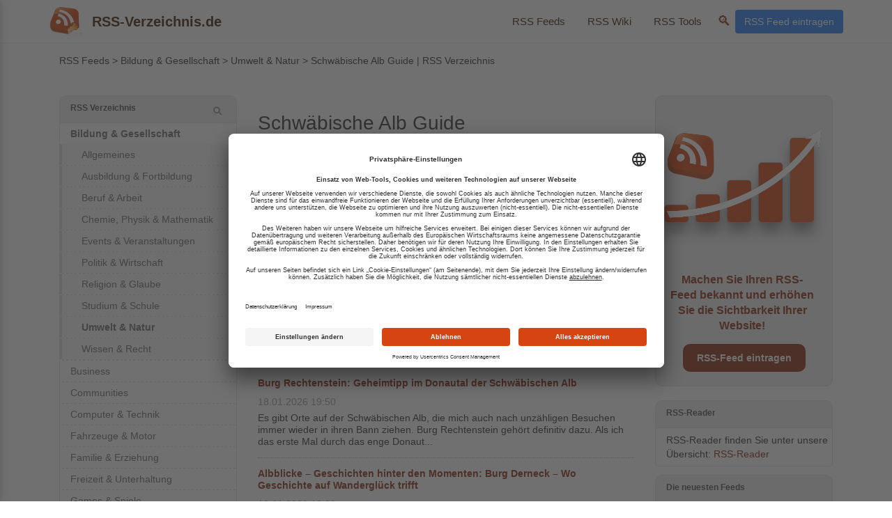

--- FILE ---
content_type: text/html; charset=UTF-8
request_url: https://www.rss-verzeichnis.de/bildung-und-gesellschaft/umwelt-und-natur/111019-schwaebische-alb-guide
body_size: 16878
content:
<!DOCTYPE html>
<html xmlns="https://www.w3.org/1999/xhtml" xml:lang="de" lang="de">


    <head>
    	<meta http-equiv="content-type" content="text/html; charset=utf-8" />        
        <meta http-equiv="X-UA-Compatible" content="IE=edge">
        <meta name="viewport" content="width=device-width, initial-scale=1">

        <link rel="preconnect" href="//app.usercentrics.eu/">
        <link rel="dns-prefetch" href="//app.usercentrics.eu/">
        <meta name="content-language" content="de" />
        
                    <title>Schwäbische Alb Guide | RSS Verzeichnis</title>
            
                    <meta name="description" content="Auf meinem Blog schreibe ich über die wunderschöne Schwäbische Alb. Viele Fotos und Videos der schönsten Plätze und Sehenswürdigkeiten auf der Alb finden" />
                            <meta name="keywords" content="Schwäbische Alb Guide" />
                                
        <meta property="og:title" content="Schwäbische Alb Guide | RSS Verzeichnis" />
        <meta property="og:type" content="website"/>
        <meta property="og:image" content="https://www.rss-verzeichnis.de/static/image/frontend/rss-verzeichnis/bilder/rss-verzeichnis-logo.gif"/>
        <meta property="og:description" content="Auf meinem Blog schreibe ich über die wunderschöne Schwäbische Alb. Viele Fotos und Videos der schönsten Plätze und Sehenswürdigkeiten auf der Alb finden" />
        <meta property="og:url" content="https://www.rss-verzeichnis.de/bildung-und-gesellschaft/umwelt-und-natur/111019-schwaebische-alb-guide" />
        <link rel="canonical" href="https://www.rss-verzeichnis.de/bildung-und-gesellschaft/umwelt-und-natur/111019-schwaebische-alb-guide" />
<script id="usercentrics-cmp" src="https://app.usercentrics.eu/browser-ui/latest/loader.js" data-settings-id="6W_hHZdy5" async></script>

        <link rel="stylesheet" type="text/css" href="/static/css/default.css?v=3.1"/>
        <link rel="stylesheet" href="/library/bootstrap-icons/icons/font/bootstrap-icons.css">
        
		<!--[if lte IE 7]>
	        <link rel="stylesheet" type="text/css" href="https://www.rss-verzeichnis.de/static/css/ie.css" />
	    <![endif]-->

        <link href="https://www.rss-verzeichnis.de/static/css/bootstrap.min.css" rel="stylesheet">
	<link type="image/x-icon" rel="shortcut icon" href="https://www.rss-verzeichnis.de/static/image/frontend/rss-verzeichnis/favicon.ico" >





<!-- Matomo -->
<script type="text/plain" data-usercentrics="Matomo (self hosted)">
  var _paq = window._paq = window._paq || [];
    /* tracker methods like "setCustomDimension" should be called before "trackPageView" */
  _paq.push(['trackPageView']);
  _paq.push(['enableLinkTracking']);
  (function() {
    var u="//logtool.de/";
    _paq.push(['setTrackerUrl', u+'matomo.php']);
    _paq.push(['setSiteId', '2']);
    var d=document, g=d.createElement('script'), s=d.getElementsByTagName('script')[0];
    g.async=true; g.src=u+'matomo.js'; s.parentNode.insertBefore(g,s);
  })();
</script>
<!-- End Matomo Code -->



    </head>

    <body>

<svg xmlns="http://www.w3.org/2000/svg" style="display:none">
  <symbol id="icon-globe" viewBox="0 0 24 24">
    <path d="M0 8a8 8 0 1 1 16 0A8 8 0 0 1 0 8m7.5-6.923c-.67.204-1.335.82-1.887 1.855A8 8 0 0 0 5.145 4H7.5zM4.09 4a9.3 9.3 0 0 1 .64-1.539 7 7 0 0 1 .597-.933A7.03 7.03 0 0 0 2.255 4zm-.582 3.5c.03-.877.138-1.718.312-2.5H1.674a7 7 0 0 0-.656 2.5zM4.847 5a12.5 12.5 0 0 0-.338 2.5H7.5V5zM8.5 5v2.5h2.99a12.5 12.5 0 0 0-.337-2.5zM4.51 8.5a12.5 12.5 0 0 0 .337 2.5H7.5V8.5zm3.99 0V11h2.653c.187-.765.306-1.608.338-2.5zM5.145 12q.208.58.468 1.068c.552 1.035 1.218 1.65 1.887 1.855V12zm.182 2.472a7 7 0 0 1-.597-.933A9.3 9.3 0 0 1 4.09 12H2.255a7 7 0 0 0 3.072 2.472M3.82 11a13.7 13.7 0 0 1-.312-2.5h-2.49c.062.89.291 1.733.656 2.5zm6.853 3.472A7 7 0 0 0 13.745 12H11.91a9.3 9.3 0 0 1-.64 1.539 7 7 0 0 1-.597.933M8.5 12v2.923c.67-.204 1.335-.82 1.887-1.855q.26-.487.468-1.068zm3.68-1h2.146c.365-.767.594-1.61.656-2.5h-2.49a13.7 13.7 0 0 1-.312 2.5m2.802-3.5a7 7 0 0 0-.656-2.5H12.18c.174.782.282 1.623.312 2.5zM11.27 2.461c.247.464.462.98.64 1.539h1.835a7 7 0 0 0-3.072-2.472c.218.284.418.598.597.933M10.855 4a8 8 0 0 0-.468-1.068C9.835 1.897 9.17 1.282 8.5 1.077V4z"/>
  </symbol>
  <symbol id="icon-youtube" viewBox="0 0 24 24">
    <path d="M23.498 6.186a3.016 3.016 0 0 0-2.122-2.136C19.505 3.545 12 3.545 12 3.545s-7.505 0-9.377.505A3.017 3.017 0 0 0 .502 6.186C0 8.07 0 12 0 12s0 3.93.502 5.814a3.016 3.016 0 0 0 2.122 2.136c1.871.505 9.376.505 9.376.505s7.505 0 9.377-.505a3.015 3.015 0 0 0 2.122-2.136C24 15.93 24 12 24 12s0-3.93-.502-5.814zM9.545 15.568V8.432L15.818 12l-6.273 3.568z"/>
  </symbol>
  <symbol id="icon-rss" viewBox="0 0 24 24">
    <path d="M19.199 24C19.199 13.467 10.533 4.8 0 4.8V0c13.165 0 24 10.835 24 24h-4.801zM3.291 17.415c1.814 0 3.293 1.479 3.293 3.295 0 1.813-1.485 3.29-3.301 3.29C1.47 24 0 22.526 0 20.71s1.475-3.294 3.291-3.295zM15.909 24h-4.665c0-6.169-5.075-11.245-11.244-11.245V8.09c8.727 0 15.909 7.184 15.909 15.91z"/>
  </symbol>
  <symbol id="icon-json" viewBox="0 0 24 24">
    <path d="M12.043 23.968c.479-.004.953-.029 1.426-.094a11.805 11.805 0 003.146-.863 12.404 12.404 0 003.793-2.542 11.977 11.977 0 002.44-3.427 11.794 11.794 0 001.02-3.476c.149-1.16.135-2.346-.045-3.499a11.96 11.96 0 00-.793-2.788 11.197 11.197 0 00-.854-1.617c-1.168-1.837-2.861-3.314-4.81-4.3a12.835 12.835 0 00-2.172-.87h-.005c.119.063.24.132.345.201.12.074.239.146.351.225a8.93 8.93 0 011.559 1.33c1.063 1.145 1.797 2.548 2.218 4.041.284.982.434 1.998.495 3.017.044.743.044 1.491-.047 2.229-.149 1.27-.554 2.51-1.228 3.596a7.475 7.475 0 01-1.903 2.084c-1.244.928-2.877 1.482-4.436 1.114a3.916 3.916 0 01-.748-.258 4.692 4.692 0 01-.779-.45 6.08 6.08 0 01-1.244-1.105 6.507 6.507 0 01-1.049-1.747 7.366 7.366 0 01-.494-2.54c-.03-1.273.225-2.553.854-3.67a6.43 6.43 0 011.663-1.918c.225-.178.464-.333.704-.479l.016-.007a5.121 5.121 0 00-1.441-.12 4.963 4.963 0 00-1.228.24c-.359.12-.704.27-1.019.45a6.146 6.146 0 00-.733.494c-.211.18-.42.36-.615.555-1.123 1.153-1.768 2.682-2.022 4.256-.15.973-.15 1.96-.091 2.95.105 1.395.391 2.787.945 4.062a8.518 8.518 0 001.348 2.173 8.14 8.14 0 003.132 2.23 7.934 7.934 0 002.113.54c.074.015.149.015.209.015zm-2.934-.398a4.102 4.102 0 01-.45-.228 8.5 8.5 0 01-2.038-1.534c-1.094-1.137-1.827-2.566-2.247-4.08a15.184 15.184 0 01-.495-3.172 12.14 12.14 0 01.046-2.082c.135-1.257.495-2.501 1.124-3.58a6.889 6.889 0 011.783-2.053 6.23 6.23 0 011.633-.9 5.363 5.363 0 013.522-.045c.029 0 .029 0 .045.03.015.015.045.015.06.03.045.016.104.045.165.074.239.12.479.271.704.42a6.294 6.294 0 012.097 2.502c.42.914.615 1.934.631 2.938.014 1.079-.18 2.157-.645 3.146a6.42 6.42 0 01-2.638 2.832c.09.03.18.045.271.075.225.044.449.074.688.074 1.468.045 2.892-.66 3.94-1.647.195-.18.375-.375.54-.585.225-.27.435-.54.614-.823.239-.375.435-.75.614-1.154a8.112 8.112 0 00.509-1.664c.196-1.004.211-2.022.149-3.026-.135-2.022-.673-4.045-1.842-5.724a9.054 9.054 0 00-.555-.719 9.868 9.868 0 00-1.063-1.034 8.477 8.477 0 00-1.363-.915 9.927 9.927 0 00-1.692-.598l-.3-.06c-.209-.03-.42-.044-.634-.06a8.453 8.453 0 00-1.015.016c-.704.045-1.412.16-2.112.337C5.799 1.227 2.863 3.566 1.3 6.67A11.834 11.834 0 00.238 9.801a11.81 11.81 0 00-.104 3.775c.12 1.02.374 2.023.778 2.977.227.57.511 1.124.825 1.648 1.094 1.783 2.683 3.236 4.51 4.24.688.39 1.408.69 2.157.944.226.074.45.15.689.21z"/>
  </symbol>
  <symbol id="icon-html" viewBox="0 0 24 24">
    <path d="M0 13.01v-2l7.09-2.98.58 1.94-5.1 2.05 5.16 2.05-.63 1.9Zm16.37 1.03 5.18-2-5.16-2.09.65-1.88L24 10.95v2.12L17 16zm-2.85-9.98H16l-5.47 15.88H8.05Z"/>
  </symbol>
  <symbol id="icon-apple-podcast" viewBox="0 0 24 24">
    <path d="M5.34 0A5.328 5.328 0 000 5.34v13.32A5.328 5.328 0 005.34 24h13.32A5.328 5.328 0 0024 18.66V5.34A5.328 5.328 0 0018.66 0zm6.525 2.568c2.336 0 4.448.902 6.056 2.587 1.224 1.272 1.912 2.619 2.264 4.392.12.59.12 2.2.007 2.864a8.506 8.506 0 01-3.24 5.296c-.608.46-2.096 1.261-2.336 1.261-.088 0-.096-.091-.056-.46.072-.592.144-.715.48-.856.536-.224 1.448-.874 2.008-1.435a7.644 7.644 0 002.008-3.536c.208-.824.184-2.656-.048-3.504-.728-2.696-2.928-4.792-5.624-5.352-.784-.16-2.208-.16-3 0-2.728.56-4.984 2.76-5.672 5.528-.184.752-.184 2.584 0 3.336.456 1.832 1.64 3.512 3.192 4.512.304.2.672.408.824.472.336.144.408.264.472.856.04.36.03.464-.056.464-.056 0-.464-.176-.896-.384l-.04-.03c-2.472-1.216-4.056-3.274-4.632-6.012-.144-.706-.168-2.392-.03-3.04.36-1.74 1.048-3.1 2.192-4.304 1.648-1.737 3.768-2.656 6.128-2.656zm.134 2.81c.409.004.803.04 1.106.106 2.784.62 4.76 3.408 4.376 6.174-.152 1.114-.536 2.03-1.216 2.88-.336.43-1.152 1.15-1.296 1.15-.023 0-.048-.272-.048-.603v-.605l.416-.496c1.568-1.878 1.456-4.502-.256-6.224-.664-.67-1.432-1.064-2.424-1.246-.64-.118-.776-.118-1.448-.008-1.02.167-1.81.562-2.512 1.256-1.72 1.704-1.832 4.342-.264 6.222l.413.496v.608c0 .336-.027.608-.06.608-.03 0-.264-.16-.512-.36l-.034-.011c-.832-.664-1.568-1.842-1.872-2.997-.184-.698-.184-2.024.008-2.72.504-1.878 1.888-3.335 3.808-4.019.41-.145 1.133-.22 1.814-.211zm-.13 2.99c.31 0 .62.06.844.178.488.253.888.745 1.04 1.259.464 1.578-1.208 2.96-2.72 2.254h-.015c-.712-.331-1.096-.956-1.104-1.77 0-.733.408-1.371 1.112-1.745.224-.117.534-.176.844-.176zm-.011 4.728c.988-.004 1.706.349 1.97.97.198.464.124 1.932-.218 4.302-.232 1.656-.36 2.074-.68 2.356-.44.39-1.064.498-1.656.288h-.003c-.716-.257-.87-.605-1.164-2.644-.341-2.37-.416-3.838-.218-4.302.262-.616.974-.966 1.97-.97z"/>
  </symbol>
  <symbol id="icon-blogger" viewBox="0 0 24 24">
    <path d="M21.976 24H2.026C.9 24 0 23.1 0 21.976V2.026C0 .9.9 0 2.025 0H22.05C23.1 0 24 .9 24 2.025v19.95C24 23.1 23.1 24 21.976 24zM12 3.975H9c-2.775 0-5.025 2.25-5.025 5.025v6c0 2.774 2.25 5.024 5.025 5.024h6c2.774 0 5.024-2.25 5.024-5.024v-3.975c0-.6-.45-1.05-1.05-1.05H18c-.524 0-.976-.45-.976-.976 0-2.776-2.25-5.026-5.024-5.026zm3.074 12H9c-.525 0-.975-.45-.975-.975s.45-.976.975-.976h6.074c.526 0 .977.45.977.976s-.45.976-.975.976zm-2.55-7.95c.527 0 .976.45.976.975s-.45.975-.975.975h-3.6c-.525 0-.976-.45-.976-.975s.45-.975.975-.975h3.6z"/>
  </symbol>
  <symbol id="icon-rss2" viewBox="0 0 16 16">
    <path d="M2 0a2 2 0 0 0-2 2v12a2 2 0 0 0 2 2h12a2 2 0 0 0 2-2V2a2 2 0 0 0-2-2zm1.5 2.5c5.523 0 10 4.477 10 10a1 1 0 1 1-2 0 8 8 0 0 0-8-8 1 1 0 0 1 0-2m0 4a6 6 0 0 1 6 6 1 1 0 1 1-2 0 4 4 0 0 0-4-4 1 1 0 0 1 0-2m.5 7a1.5 1.5 0 1 1 0-3 1.5 1.5 0 0 1 0 3"/>
  </symbol>
  <symbol id="icon-html2" viewBox="0 0 16 16">
    <path fill-rule="evenodd" d="M14 4.5V11h-1V4.5h-2A1.5 1.5 0 0 1 9.5 3V1H4a1 1 0 0 0-1 1v9H2V2a2 2 0 0 1 2-2h5.5zm-9.736 7.35v3.999h-.791v-1.714H1.79v1.714H1V11.85h.791v1.626h1.682V11.85h.79Zm2.251.662v3.337h-.794v-3.337H4.588v-.662h3.064v.662zm2.176 3.337v-2.66h.038l.952 2.159h.516l.946-2.16h.038v2.661h.715V11.85h-.8l-1.14 2.596H9.93L8.79 11.85h-.805v3.999zm4.71-.674h1.696v.674H12.61V11.85h.79v3.325Z"/>
  </symbol>
  <symbol id="icon-json2" viewBox="0 0 16 16">
    <path fill-rule="evenodd" d="M14 4.5V11h-1V4.5h-2A1.5 1.5 0 0 1 9.5 3V1H4a1 1 0 0 0-1 1v9H2V2a2 2 0 0 1 2-2h5.5zm-9.736 7.35v3.999h-.791v-1.714H1.79v1.714H1V11.85h.791v1.626h1.682V11.85h.79Zm2.251.662v3.337h-.794v-3.337H4.588v-.662h3.064v.662zm2.176 3.337v-2.66h.038l.952 2.159h.516l.946-2.16h.038v2.661h.715V11.85h-.8l-1.14 2.596H9.93L8.79 11.85h-.805v3.999zm4.71-.674h1.696v.674H12.61V11.85h.79v3.325Z"/>
  </symbol>
  <symbol id="icon-ios" viewBox="0 0 24 24">
    <path d="M1.1 6.05C.486 6.05 0 6.53 0 7.13A1.08 1.08 0 0 0 1.1 8.21C1.72 8.21 2.21 7.73 2.21 7.13C2.21 6.53 1.72 6.05 1.1 6.05M8.71 6.07C5.35 6.07 3.25 8.36 3.25 12C3.25 15.67 5.35 17.95 8.71 17.95C12.05 17.95 14.16 15.67 14.16 12C14.16 8.36 12.05 6.07 8.71 6.07M19.55 6.07C17.05 6.07 15.27 7.45 15.27 9.5C15.27 11.13 16.28 12.15 18.4 12.64L19.89 13C21.34 13.33 21.93 13.81 21.93 14.64C21.93 15.6 20.96 16.28 19.58 16.28C18.17 16.28 17.11 15.59 17 14.53H15C15.08 16.65 16.82 17.95 19.46 17.95C22.25 17.95 24 16.58 24 14.4C24 12.69 23 11.72 20.68 11.19L19.35 10.89C17.94 10.55 17.36 10.1 17.36 9.34C17.36 8.38 18.24 7.74 19.54 7.74C20.85 7.74 21.75 8.39 21.85 9.46H23.81C23.76 7.44 22.09 6.07 19.55 6.07M8.71 7.82C10.75 7.82 12.06 9.45 12.06 12C12.06 14.57 10.75 16.2 8.71 16.2C6.65 16.2 5.35 14.57 5.35 12C5.35 9.45 6.65 7.82 8.71 7.82M.111 9.31V17.76H2.1V9.31H.11Z"/>
  </symbol>
  <symbol id="icon-macos" viewBox="0 0 24 24">
    <path d="M0 14.727h.941v-2.453c0-.484.318-.835.771-.835.439 0 .71.276.71.722v2.566h.915V12.25c0-.48.31-.812.764-.812.46 0 .718.28.718.77v2.518h.94v-2.748c0-.801-.517-1.334-1.307-1.334-.578 0-1.054.31-1.247.805h-.023c-.147-.514-.552-.805-1.118-.805-.545 0-.968.306-1.142.771H.903v-.695H0v4.006zm7.82-.646c-.408 0-.68-.208-.68-.537 0-.318.26-.522.714-.552l.926-.057v.307c0 .483-.427.839-.96.839zm-.284.71c.514 0 1.017-.268 1.248-.703h.018v.639h.908v-2.76c0-.804-.647-1.33-1.64-1.33-1.021 0-1.66.537-1.701 1.285h.873c.06-.332.344-.548.79-.548.464 0 .748.242.748.662v.287l-1.058.06c-.976.061-1.524.488-1.524 1.199 0 .721.564 1.209 1.338 1.209"/>
  </symbol>
  <symbol id="icon-linux" viewBox="0 0 24 24">
    <path d="M12.504 0c-.155 0-.315.008-.48.021-4.226.333-3.105 4.807-3.17 6.298-.076 1.092-.3 1.953-1.05 3.02-.885 1.051-2.127 2.75-2.716 4.521-.278.832-.41 1.684-.287 2.489a.424.424 0 00-.11.135c-.26.268-.45.6-.663.839-.199.199-.485.267-.797.4-.313.136-.658.269-.864.68-.09.189-.136.394-.132.602 0 .199.027.4.055.536.058.399.116.728.04.97-.249.68-.28 1.145-.106 1.484.174.334.535.47.94.601.81.2 1.91.135 2.774.6.926.466 1.866.67 2.616.47.526-.116.97-.464 1.208-.946.587-.003 1.23-.269 2.26-.334.699-.058 1.574.267 2.577.2.025.134.063.198.114.333l.003.003c.391.778 1.113 1.132 1.884 1.071.771-.06 1.592-.536 2.257-1.306.631-.765 1.683-1.084 2.378-1.503.348-.199.629-.469.649-.853.023-.4-.2-.811-.714-1.376v-.097l-.003-.003c-.17-.2-.25-.535-.338-.926-.085-.401-.182-.786-.492-1.046h-.003c-.059-.054-.123-.067-.188-.135a.357.357 0 00-.19-.064c.431-1.278.264-2.55-.173-3.694-.533-1.41-1.465-2.638-2.175-3.483-.796-1.005-1.576-1.957-1.56-3.368.026-2.152.236-6.133-3.544-6.139zm.529 3.405h.013c.213 0 .396.062.584.198.19.135.33.332.438.533.105.259.158.459.166.724 0-.02.006-.04.006-.06v.105a.086.086 0 01-.004-.021l-.004-.024a1.807 1.807 0 01-.15.706.953.953 0 01-.213.335.71.71 0 00-.088-.042c-.104-.045-.198-.064-.284-.133a1.312 1.312 0 00-.22-.066c.05-.06.146-.133.183-.198.053-.128.082-.264.088-.402v-.02a1.21 1.21 0 00-.061-.4c-.045-.134-.101-.2-.183-.333-.084-.066-.167-.132-.267-.132h-.016c-.093 0-.176.03-.262.132a.8.8 0 00-.205.334 1.18 1.18  a"/>
  </symbol>
  <symbol id="icon-android" viewBox="0 0 24 24">
    <path d="M18.4395 5.5586c-.675 1.1664-1.352 2.3318-2.0274 3.498-.0366-.0155-.0742-.0286-.1113-.043-1.8249-.6957-3.484-.8-4.42-.787-1.8551.0185-3.3544.4643-4.2597.8203-.084-.1494-1.7526-3.021-2.0215-3.4864a1.1451 1.1451 0 0 0-.1406-.1914c-.3312-.364-.9054-.4859-1.379-.203-.475.282-.7136.9361-.3886 1.5019 1.9466 3.3696-.0966-.2158 1.9473 3.3593.0172.031-.4946.2642-1.3926 1.0177C2.8987 12.176.452 14.772 0 18.9902h24c-.119-1.1108-.3686-2.099-.7461-3.0683-.7438-1.9118-1.8435-3.2928-2.7402-4.1836a12.1048 12.1048 0 0 0-2.1309-1.6875c.6594-1.122 1.312-2.2559 1.9649-3.3848.2077-.3615.1886-.7956-.0079-1.1191a1.1001 1.1001 0 0 0-.8515-.5332c-.5225-.0536-.9392.3128-1.0488.5449zm-.0391 8.461c.3944.5926.324 1.3306-.1563 1.6503-.4799.3197-1.188.0985-1.582-.4941-.3944-.5927-.324-1.3307.1563-1.6504.4727-.315 1.1812-.1086 1.582.4941zM7.207 13.5273c.4803.3197.5506 1.0577.1563 1.6504-.394.5926-1.1038.8138-1.584.4941-.48-.3197-.5503-1.0577-.1563-1.6504.4008-.6021 1.1087-.8106 1.584-.4941z"/>
  </symbol>
  <symbol id="icon-windows" viewBox="0 0 16 16">
    <path d="M6.555 1.375 0 2.237v5.45h6.555zM0 13.795l6.555.933V8.313H0zm7.278-5.4.026 6.378L16 16V8.395zM16 0 7.33 1.244v6.414H16z"/>
  </symbol>
  <symbol id="icon-sport" viewBox="0 0 16 16">
    <path d="M4 4.5a.5.5 0 0 1 .5-.5H6a.5.5 0 0 1 0 1v.5h4.14l.386-1.158A.5.5 0 0 1 11 4h1a.5.5 0 0 1 0 1h-.64l-.311.935.807 1.29a3 3 0 1 1-.848.53l-.508-.812-2.076 3.322A.5.5 0 0 1 8 10.5H5.959a3 3 0 1 1-1.815-3.274L5 5.856V5h-.5a.5.5 0 0 1-.5-.5m1.5 2.443-.508.814c.5.444.85 1.054.967 1.743h1.139zM8 9.057 9.598 6.5H6.402zM4.937 9.5a2 2 0 0 0-.487-.877l-.548.877zM3.603 8.092A2 2 0 1 0 4.937 10.5H3a.5.5 0 0 1-.424-.765zm7.947.53a2 2 0 1 0 .848-.53l1.026 1.643a.5.5 0 1 1-.848.53z"/>
  </symbol>
  <symbol id="icon-news" viewBox="0 0 16 16">
    <path d="M0 2.5A1.5 1.5 0 0 1 1.5 1h11A1.5 1.5 0 0 1 14 2.5v10.528c0 .3-.05.654-.238.972h.738a.5.5 0 0 0 .5-.5v-9a.5.5 0 0 1 1 0v9a1.5 1.5 0 0 1-1.5 1.5H1.497A1.497 1.497 0 0 1 0 13.5zM12 14c.37 0 .654-.211.853-.441.092-.106.147-.279.147-.531V2.5a.5.5 0 0 0-.5-.5h-11a.5.5 0 0 0-.5.5v11c0 .278.223.5.497.5z"/>
    <path d="M2 3h10v2H2zm0 3h4v3H2zm0 4h4v1H2zm0 2h4v1H2zm5-6h2v1H7zm3 0h2v1h-2zM7 8h2v1H7zm3 0h2v1h-2zm-3 2h2v1H7zm3 0h2v1h-2zm-3 2h2v1H7zm3 0h2v1h-2z"/>
  </symbol>
  <symbol id="icon-check-board" viewBox="0 0 24 24">
     <path d="M10 .5a.5.5 0 0 0-.5-.5h-3a.5.5 0 0 0-.5.5.5.5 0 0 1-.5.5.5.5 0 0 0-.5.5V2a.5.5 0 0 0 .5.5h5A.5.5 0 0 0 11 2v-.5a.5.5 0 0 0-.5-.5.5.5 0 0 1-.5-.5"/>
  <path d="M4.085 1H3.5A1.5 1.5 0 0 0 2 2.5v12A1.5 1.5 0 0 0 3.5 16h9a1.5 1.5 0 0 0 1.5-1.5v-12A1.5 1.5 0 0 0 12.5 1h-.585q.084.236.085.5V2a1.5 1.5 0 0 1-1.5 1.5h-5A1.5 1.5 0 0 1 4 2v-.5q.001-.264.085-.5m6.769 6.854-3 3a.5.5 0 0 1-.708 0l-1.5-1.5a.5.5 0 1 1 .708-.708L7.5 9.793l2.646-2.647a.5.5 0 0 1 .708.708"/>
  </symbol>
  <symbol id="icon-match-diagram" viewBox="0 0 24 24">
    <path fill-rule="evenodd" d="M6 3.5A1.5 1.5 0 0 1 7.5 2h1A1.5 1.5 0 0 1 10 3.5v1A1.5 1.5 0 0 1 8.5 6v1H14a.5.5 0 0 1 .5.5v1a.5.5 0 0 1-1 0V8h-5v.5a.5.5 0 0 1-1 0V8h-5v.5a.5.5 0 0 1-1 0v-1A.5.5 0 0 1 2 7h5.5V6A1.5 1.5 0 0 1 6 4.5zm-6 8A1.5 1.5 0 0 1 1.5 10h1A1.5 1.5 0 0 1 4 11.5v1A1.5 1.5 0 0 1 2.5 14h-1A1.5 1.5 0 0 1 0 12.5zm6 0A1.5 1.5 0 0 1 7.5 10h1a1.5 1.5 0 0 1 1.5 1.5v1A1.5 1.5 0 0 1 8.5 14h-1A1.5 1.5 0 0 1 6 12.5zm6 0a1.5 1.5 0 0 1 1.5-1.5h1a1.5 1.5 0 0 1 1.5 1.5v1a1.5 1.5 0 0 1-1.5 1.5h-1a1.5 1.5 0 0 1-1.5-1.5z"/>
  </symbol>
  <symbol id="icon-code-square" viewBox="0 0 24 24">
    <path d="M14 1a1 1 0 0 1 1 1v12a1 1 0 0 1-1 1H2a1 1 0 0 1-1-1V2a1 1 0 0 1 1-1zM2 0a2 2 0 0 0-2 2v12a2 2 0 0 0 2 2h12a2 2 0 0 0 2-2V2a2 2 0 0 0-2-2z"/>
  <path d="M6.854 4.646a.5.5 0 0 1 0 .708L4.207 8l2.647 2.646a.5.5 0 0 1-.708.708l-3-3a.5.5 0 0 1 0-.708l3-3a.5.5 0 0 1 .708 0m2.292 0a.5.5 0 0 0 0 .708L11.793 8l-2.647 2.646a.5.5 0 0 0 .708.708l3-3a.5.5 0 0 0 0-.708l-3-3a.5.5 0 0 0-.708 0"/>
  </symbol>
  <symbol id="icon-googlenews" viewBox="0 0 24 24">
    <path d="M21.2666 21.2a.6141.6141 0 0 1-.6128.6128H3.3446a.614.614 0 0 1-.6128-.6128V8.1153a.6141.6141 0 0 1 .6128-.6128h17.3091a.6141.6141 0 0 1 .6128.6128V21.2zm-3.0315-3.4196v-1.1957a.0803.0803 0 0 0-.0803-.0803h-5.3725v1.3619h5.3725a.0817.0817 0 0 0 .0804-.083l-.0001-.0029zm.8171-2.5875v-1.2012a.0803.0803 0 0 0-.079-.0817h-6.191v1.3619h6.1896a.079.079 0 0 0 .0804-.0776v-.0041.0027zm-.8171-2.5875v-1.2066a.0803.0803 0 0 0-.0803-.0803h-5.3725v1.3619h5.3725a.0816.0816 0 0 0 .0803-.079v.004zM8.1492 14.0448v1.2257h1.7704c-.1457.749-.8049 1.2924-1.7704 1.2924-1.0906-.0405-1.9418-.9574-1.9013-2.048.0384-1.0338.8676-1.8629 1.9013-1.9013a1.77 1.77 0 0 1 1.2529.4903l.9342-.9329a3.1405 3.1405 0 0 0-2.1871-.8525c-1.8051 0-3.2684 1.4633-3.2684 3.2684 0 1.8051 1.4633 3.2684 3.2684 3.2684 1.8889 0 3.1323-1.3278 3.1323-3.1976a3.941 3.941 0 0 0-.0518-.6183l-3.0805.0054zM2.2701 7.6537a.6156.6156 0 0 1 .6128-.6128h12.1545l-1.2692-3.4904a.5952.5952 0 0 0-.7436-.3827L.3676 7.7749a.5938.5938 0 0 0-.3228.7749l2.2253 6.112V7.6537za.6156.6156 0 0 1 .6128-.6128h12.1545l-1.2692-3.4904a.5952.5952 0 0 0-.7436-.3827L.3676 7.7749a.5938.5938 0 0 0-.3228.7749l2.2253 6.112V7.6537zm21.3116-.3105l-8.803-2.3683.7517 2.0659h5.5836a.6141.6141 0 0 1 .6128.6128v8.7948l2.2471-8.3659a.5923.5923 0 0 0-.3922-.7393zm-4.4955-1.6738V2.7946a.6101.6101 0 0 0-.6115-.6074H5.5236a.6101.6101 0 0 0-.6156.6046v2.8368l8.3904-3.0519a.5937.5937 0 0 1 .7422.3895l.5447 1.498 4.5009 1.2052z"/>
  </symbol>
</svg>
<header class="site-header">
  <div class="container header-row">

    <!-- Logo -->
    <a href="/" class="rsslogo">
      <img
        src="https://www.rss-verzeichnis.de/static/image/frontend/rss-verzeichnis/bilder/rss-verzeichnis-logo.gif"
        alt="RSS-Verzeichnis"
      >
    </a>

    <!-- Shortname -->
          <span class="site-shortname">RSS-Verzeichnis.de</span>
    
    <!-- Navigation + Aktionen -->
    <div class="nav-group">
      <nav class="main-nav hidden-xs hidden-sm">
        <ul class="nav-list">
                      <li class="nav-item has-dropdown">
              <a href="/" class="nav-link">
                RSS Feeds              </a>
                              <div class="dropdown">
                                      <ul class="dropdown-col">
                                              <li>
                          <a href="/">
                                                                                        <strong>RSS Feeds</strong>
                                                      </a>
                        </li>
                                              <li>
                          <a href="/top.php">
                                                                                        RSS Feeds Top 100                                                      </a>
                        </li>
                                          </ul>
                                      <ul class="dropdown-col">
                                          </ul>
                                      <ul class="dropdown-col">
                                          </ul>
                                      <ul class="dropdown-col">
                                          </ul>
                                  </div>
                          </li>
                      <li class="nav-item has-dropdown">
              <a href="/rss-wissen" class="nav-link">
                RSS Wiki              </a>
                              <div class="dropdown">
                                      <ul class="dropdown-col">
                                              <li>
                          <a href="/rss-wissen">
                                                                                        <strong>RSS Wiki</strong>
                                                      </a>
                        </li>
                                          </ul>
                                      <ul class="dropdown-col">
                                              <li>
                          <a href="/was-ist-rss.php">
                                                                                        <strong>Was ist RSS?</strong>
                                                      </a>
                        </li>
                                              <li>
                          <a href="/rss-erstellen.php">
                                                                                        RSS erstellen                                                      </a>
                        </li>
                                              <li>
                          <a href="/rss-versionen.php">
                                                                                        Geschichte                                                      </a>
                        </li>
                                              <li>
                          <a href="/was-ist-atom.php">
                                                                                        Was ist ATOM?                                                      </a>
                        </li>
                                              <li>
                          <a href="/alles-ueber-rss.php">
                                                                                        Alles über RSS                                                      </a>
                        </li>
                                          </ul>
                                      <ul class="dropdown-col">
                                          </ul>
                                      <ul class="dropdown-col">
                                          </ul>
                                  </div>
                          </li>
                      <li class="nav-item has-dropdown">
              <a href="/tools" class="nav-link">
                RSS Tools              </a>
                              <div class="dropdown">
                                      <ul class="dropdown-col">
                                              <li>
                          <a href="/tools">
                                                                                        <strong>RSS Tools</strong>
                                                      </a>
                        </li>
                                              <li>
                          <a href="/tools/rss-to-json">
                                                          <svg
                                class="menu-icon"
                                width="24" height="24"
                                aria-hidden="true"
                                fill="#000000"
                              >
                                <use xlink:href="#icon-json"></use>
                              </svg>
                                                                                        <strong>RSS to JSON</strong>
                                                      </a>
                        </li>
                                              <li>
                          <a href="/tools/rss-to-html">
                                                          <svg
                                class="menu-icon"
                                width="24" height="24"
                                aria-hidden="true"
                                fill="#3366CC"
                              >
                                <use xlink:href="#icon-html"></use>
                              </svg>
                                                                                        RSS to HTML                                                      </a>
                        </li>
                                              <li>
                          <a href="/tools/google-news-rss-feed-generator">
                                                          <svg
                                class="menu-icon"
                                width="24" height="24"
                                aria-hidden="true"
                                fill="#174EA6"
                              >
                                <use xlink:href="#icon-googlenews"></use>
                              </svg>
                                                                                        Google News Feed Generator                                                      </a>
                        </li>
                                              <li>
                          <a href="/tools/rss-feed-url-finder">
                                                          <svg
                                class="menu-icon"
                                width="24" height="24"
                                aria-hidden="true"
                                fill="#000000"
                              >
                                <use xlink:href="#icon-code-square"></use>
                              </svg>
                                                                                        RSS-Feed finden per URL                                                      </a>
                        </li>
                                              <li>
                          <a href="/tools/rss-feed-merger">
                                                          <svg
                                class="menu-icon"
                                width="24" height="24"
                                aria-hidden="true"
                                fill="#000000"
                              >
                                <use xlink:href="#icon-match-diagram"></use>
                              </svg>
                                                                                        RSS-Feed Merger                                                      </a>
                        </li>
                                              <li>
                          <a href="/tools/rss-feed-validator-tool">
                                                          <svg
                                class="menu-icon"
                                width="24" height="24"
                                aria-hidden="true"
                                fill="#000000"
                              >
                                <use xlink:href="#icon-check-board"></use>
                              </svg>
                                                                                        RSS-Feed Validator Tool                                                       </a>
                        </li>
                                          </ul>
                                      <ul class="dropdown-col">
                                              <li>
                          <a href="/rss-reader.php">
                                                          <svg
                                class="menu-icon"
                                width="24" height="24"
                                aria-hidden="true"
                                fill="#000000"
                              >
                                <use xlink:href="#icon-rss"></use>
                              </svg>
                                                                                        <strong>RSS-Reader</strong>
                                                      </a>
                        </li>
                                              <li>
                          <a href="/tools/rss-reader-vergleich">
                                                          <svg
                                class="menu-icon"
                                width="24" height="24"
                                aria-hidden="true"
                                fill="#000000"
                              >
                                <use xlink:href="#icon-rss"></use>
                              </svg>
                                                                                        RSS Reader Vergleich                                                      </a>
                        </li>
                                              <li>
                          <a href="/rss-reader/online-rss-reader">
                                                          <svg
                                class="menu-icon"
                                width="24" height="24"
                                aria-hidden="true"
                                fill="#ff9900"
                              >
                                <use xlink:href="#icon-globe"></use>
                              </svg>
                                                                                        RSS Reader Online                                                      </a>
                        </li>
                                              <li>
                          <a href="/rss-reader/rss-reader-ios">
                                                          <svg
                                class="menu-icon"
                                width="24" height="24"
                                aria-hidden="true"
                                fill="#000000"
                              >
                                <use xlink:href="#icon-ios"></use>
                              </svg>
                                                                                        RSS Reader iOS                                                      </a>
                        </li>
                                              <li>
                          <a href="/rss-reader/rss-reader-android">
                                                          <svg
                                class="menu-icon"
                                width="24" height="24"
                                aria-hidden="true"
                                fill="#3DDC84"
                              >
                                <use xlink:href="#icon-android"></use>
                              </svg>
                                                                                        RSS Reader Android                                                      </a>
                        </li>
                                              <li>
                          <a href="/rss-reader/rss-reader-macos">
                                                          <svg
                                class="menu-icon"
                                width="24" height="24"
                                aria-hidden="true"
                                fill="#000000"
                              >
                                <use xlink:href="#icon-macos"></use>
                              </svg>
                                                                                        RSS Reader macOS                                                      </a>
                        </li>
                                              <li>
                          <a href="/rss-reader/rss-reader-windows">
                                                          <svg
                                class="menu-icon"
                                width="24" height="24"
                                aria-hidden="true"
                                fill="#000000"
                              >
                                <use xlink:href="#icon-windows"></use>
                              </svg>
                                                                                        RSS Reader Windows                                                      </a>
                        </li>
                                              <li>
                          <a href="/rss-reader/rss-reader-linux">
                                                          <svg
                                class="menu-icon"
                                width="24" height="24"
                                aria-hidden="true"
                                fill="#FCC624"
                              >
                                <use xlink:href="#icon-linux"></use>
                              </svg>
                                                                                        RSS Reader Linux                                                      </a>
                        </li>
                                          </ul>
                                      <ul class="dropdown-col">
                                              <li>
                          <a href="/podcatcher.php">
                                                                                        <strong>Podcatcher</strong>
                                                      </a>
                        </li>
                                          </ul>
                                      <ul class="dropdown-col">
                                              <li>
                          <a href="/suche.php">
                                                                                        <strong>Suche</strong>
                                                      </a>
                        </li>
                                          </ul>
                                  </div>
                          </li>
                  </ul>
      </nav>

      <div class="actions">
        <a href="/suche.php"><button class="btn-icon search-btn" aria-label="Suche öffnen">🔍</button></a>
        <a href="/anmelden.php" class="btn btn-signin">RSS Feed eintragen</a>
        <button
          class="btn-icon burger-btn visible-xs visible-sm"
          aria-label="Menü öffnen"
          data-toggle="offcanvas"
        >☰</button>
      </div>
    </div>

  </div>
</header>

<aside id="offcanvas-nav" class="offcanvas">
  <div class="offcanvas-header">
    <button type="button" class="close" aria-label="Schließen"
            data-toggle="offcanvas" data-target="#offcanvas-nav">&times;</button>
  </div>

  <ul class="offcanvas-nav-list">
          <li>
        <a href="/">
          RSS Feeds        </a>

                  <button class="sub-toggle" aria-label="Untermenü umschalten">▾</button>
          <ul class="offcanvas-sublist">
                          <li>
                <a href="/">
                  RSS Feeds                </a>
              </li>
                          <li>
                <a href="/top.php">
                  RSS Feeds Top 100                </a>
              </li>
                      </ul>
              </li>
          <li>
        <a href="/rss-wissen">
          RSS Wiki        </a>

                  <button class="sub-toggle" aria-label="Untermenü umschalten">▾</button>
          <ul class="offcanvas-sublist">
                          <li>
                <a href="/was-ist-rss.php">
                  Was ist RSS?                </a>
              </li>
                          <li>
                <a href="/rss-wissen">
                  RSS Wiki                </a>
              </li>
                          <li>
                <a href="/rss-erstellen.php">
                  RSS erstellen                </a>
              </li>
                          <li>
                <a href="/rss-versionen.php">
                  Geschichte                </a>
              </li>
                          <li>
                <a href="/was-ist-atom.php">
                  Was ist ATOM?                </a>
              </li>
                          <li>
                <a href="/alles-ueber-rss.php">
                  Alles über RSS                </a>
              </li>
                      </ul>
              </li>
          <li>
        <a href="/tools">
          RSS Tools        </a>

                  <button class="sub-toggle" aria-label="Untermenü umschalten">▾</button>
          <ul class="offcanvas-sublist">
                          <li>
                <a href="/rss-reader.php">
                  RSS-Reader                </a>
              </li>
                          <li>
                <a href="/tools">
                  RSS Tools                </a>
              </li>
                          <li>
                <a href="/tools/rss-to-json">
                  RSS to JSON                </a>
              </li>
                          <li>
                <a href="/podcatcher.php">
                  Podcatcher                </a>
              </li>
                          <li>
                <a href="/suche.php">
                  Suche                </a>
              </li>
                          <li>
                <a href="/tools/rss-reader-vergleich">
                  RSS Reader Vergleich                </a>
              </li>
                          <li>
                <a href="/rss-reader/online-rss-reader">
                  RSS Reader Online                </a>
              </li>
                          <li>
                <a href="/rss-reader/rss-reader-ios">
                  RSS Reader iOS                </a>
              </li>
                          <li>
                <a href="/tools/rss-to-html">
                  RSS to HTML                </a>
              </li>
                          <li>
                <a href="/rss-reader/rss-reader-android">
                  RSS Reader Android                </a>
              </li>
                          <li>
                <a href="/tools/google-news-rss-feed-generator">
                  Google News Feed Generator                </a>
              </li>
                          <li>
                <a href="/rss-reader/rss-reader-macos">
                  RSS Reader macOS                </a>
              </li>
                          <li>
                <a href="/tools/rss-feed-url-finder">
                  RSS-Feed finden per URL                </a>
              </li>
                          <li>
                <a href="/rss-reader/rss-reader-windows">
                  RSS Reader Windows                </a>
              </li>
                          <li>
                <a href="/rss-reader/rss-reader-linux">
                  RSS Reader Linux                </a>
              </li>
                          <li>
                <a href="/tools/rss-feed-merger">
                  RSS-Feed Merger                </a>
              </li>
                          <li>
                <a href="/tools/rss-feed-validator-tool">
                  RSS-Feed Validator Tool                 </a>
              </li>
                      </ul>
              </li>
      </ul>
</aside>


<div class="container">



<div class="row">
                    <div class="ContentMainBox">
                        <div class="urhere">
                                                                                            <a href="/">RSS Feeds</a>  >                                                                                                                                                                                         <a href="/bildung-und-gesellschaft">Bildung & Gesellschaft</a>  >                                                                                                                             <a href="/bildung-und-gesellschaft/umwelt-und-natur">Umwelt & Natur</a>                                                                                          > Schwäbische Alb Guide | RSS Verzeichnis                        </div>
                </div>        
                        


</div>

          
         <div class="col-sm-3 text-left visible-md-block visible-lg-block">               
                        <div class="Box1">


                            <div class="BoxHead" id="rssNaviHeader" style="cursor: pointer;">
                                <div class="BoxHeadContent">
                                    <div class="BoxHeadCornerRight">
                                        <div class="Boxheadline schmal">RSS Verzeichnis</div>
                                        <img src="/static/image/frontend/rss-verzeichnis/icons/lupe.gif" alt="Suche" border="0" />
                                    </div>
                                </div>
                            </div>
                            <div class="BoxContent" id="rssNaviContent">
                            <nav>
                            <ul class="verzeichnis level1">
                                                                            <li><a style="font-weight: bold;" title="Bildung & Gesellschaft" href="/bildung-und-gesellschaft">Bildung & Gesellschaft</a>
                                        		                                <ul class="verzeichnis level2">
                                                			                                        <li><a  title="Allgemeines" href="/bildung-und-gesellschaft/allgemeines">Allgemeines</a>
			                                          </li>                                                     
                                                			                                        <li><a  title="Ausbildung & Fortbildung" href="/bildung-und-gesellschaft/ausbildung-und-fortbildung">Ausbildung & Fortbildung</a>
			                                          </li>                                                     
                                                			                                        <li><a  title="Beruf & Arbeit" href="/bildung-und-gesellschaft/beruf-und-arbeit">Beruf & Arbeit</a>
			                                          </li>                                                     
                                                			                                        <li><a  title="Chemie, Physik & Mathematik" href="/bildung-und-gesellschaft/chemie-physik-und-mathematik">Chemie, Physik & Mathematik</a>
			                                          </li>                                                     
                                                			                                        <li><a  title="Events & Veranstaltungen" href="/bildung-und-gesellschaft/events-und-veranstaltungen">Events & Veranstaltungen</a>
			                                          </li>                                                     
                                                			                                        <li><a  title="Politik & Wirtschaft" href="/bildung-und-gesellschaft/politik-und-wirtschaft">Politik & Wirtschaft</a>
			                                          </li>                                                     
                                                			                                        <li><a  title="Religion & Glaube" href="/bildung-und-gesellschaft/religion-und-glaube">Religion & Glaube</a>
			                                          </li>                                                     
                                                			                                        <li><a  title="Studium & Schule" href="/bildung-und-gesellschaft/studium-und-schule">Studium & Schule</a>
			                                          </li>                                                     
                                                			                                        <li><a style="font-weight: bold;" title="Umwelt & Natur" href="/bildung-und-gesellschaft/umwelt-und-natur">Umwelt & Natur</a>
			                                                                                                <ul class="verzeichnis level3">
                                                                                                                </ul></li>
                                                                                                        
                                                			                                        <li><a  title="Wissen & Recht" href="/bildung-und-gesellschaft/wissen">Wissen & Recht</a>
			                                          </li>                                                     
                                                                                                </ul></li>
                                                                                
                                                                            <li><a  title="Business" href="/business">Business</a>
                                          </li>                                         
                                                                            <li><a  title="Communities" href="/communities">Communities</a>
                                          </li>                                         
                                                                            <li><a  title="Computer & Technik" href="/computer-und-technik">Computer & Technik</a>
                                          </li>                                         
                                                                            <li><a  title="Fahrzeuge & Motor" href="/fahrzeuge-und-motor">Fahrzeuge & Motor</a>
                                          </li>                                         
                                                                            <li><a  title="Familie & Erziehung" href="/familie-und-erziehung">Familie & Erziehung</a>
                                          </li>                                         
                                                                            <li><a  title="Freizeit & Unterhaltung" href="/freizeit-unterhaltung-und-bekleidung">Freizeit & Unterhaltung</a>
                                          </li>                                         
                                                                            <li><a  title="Games & Spiele" href="/games-und-spiele">Games & Spiele</a>
                                          </li>                                         
                                                                            <li><a  title="Geld & Versicherung" href="/geld-und-versicherung">Geld & Versicherung</a>
                                          </li>                                         
                                                                            <li><a  title="Gesundheit & Körper" href="/gesundheit-und-koerper">Gesundheit & Körper</a>
                                          </li>                                         
                                                                            <li><a  title="Immobilien & Wohnen" href="/immobilien-und-wohnen">Immobilien & Wohnen</a>
                                          </li>                                         
                                                                            <li><a  title="Lifestyle & Luxus" href="/lifestyle">Lifestyle & Luxus</a>
                                          </li>                                         
                                                                            <li><a  title="Nachrichten" href="/nachrichten">Nachrichten</a>
                                          </li>                                         
                                                                            <li><a  title="Podcasts" href="/podcasts">Podcasts</a>
                                          </li>                                         
                                                                            <li><a  title="Reise & Urlaub" href="/reise-und-urlaub">Reise & Urlaub</a>
                                          </li>                                         
                                                                            <li><a  title="Sparen & Vergleichen" href="/sparen-und-vergleichen">Sparen & Vergleichen</a>
                                          </li>                                         
                                                                            <li><a  title="Weblogs" href="/weblogs">Weblogs</a>
                                          </li>                                         
                                                                            <li><a  title="Webwork" href="/webwork">Webwork</a>
                                          </li>                                         
                                                                    </ul>
                                </nav>
                            </div>
							<div class="BoxFooter">
                                <div class="BoxFooterContent">
                                    <div class="BoxFooterCornerRight"></div>
                                </div>
                            </div>
                        </div>
</div>



                        <div class="col-sm-9 col-md-6 text-left">
                                                            
                                <div class="p11 text">
<h1>Schwäbische Alb Guide</h1><br>



    <div class="description">Auf meinem Blog schreibe ich über die wunderschöne Schwäbische Alb. Viele Fotos und Videos der schönsten Plätze und Sehenswürdigkeiten auf der Alb finden sich hier. <br />
<br />
Ob Sie Ausflugsziele wie das Schloss Lichtenstein, Ruine Reußenstein oder auch die Bärenhöhle interessiert. Ich war schon da und habe viele Infos und Fotos zusammengetragen.<br />
<br />
Dazu gibt es viele Hintergrundinfos zu den Schlössern, Burgen und Höhlen auf der Alb.</div>
        <br/>
    Betreiber-URL: <a target="_blank" href="https://www.schwaebischealb.org">https://www.schwaebischealb.org</a><br>
    RSS-Feed-URL: <a target="_blank" href="https://www.schwaebischealb.org/feed/">https://www.schwaebischealb.org/feed/</a><br>


<ins class="adsbygoogle"
     style="display:block"
     data-ad-client="ca-pub-8368649607450650"
     data-ad-slot="6465200020"
     data-ad-format="auto"
     data-full-width-responsive="true"></ins>
<script>
     (adsbygoogle = window.adsbygoogle || []).push({});
</script>

</div>


<div class="feedEntrysHeadline">Die neuesten Einträge aus dem RSS-Feed von Schwäbische Alb Guide:</div>


		<div class="rssEntry odd">
		    <a target="_blank" href="https://www.schwaebischealb.org/schloesser-burgen/burg-rechtenstein/" class="title">Burg Rechtenstein: Geheimtipp im Donautal der Schwäbischen Alb</a>
		    
		    		    <div class="date">18.01.2026 19:50</div>		                <div class="rssEntryText">Es gibt Orte auf der Schwäbischen Alb, die mich auch nach unzähligen Besuchen immer wieder in ihren Bann ziehen. Burg Rechtenstein gehört definitiv dazu. Als ich das erste Mal durch das enge Donaut...</div>



        </div>
    		<div class="rssEntry odd">
		    <a target="_blank" href="https://www.schwaebischealb.org/albblicke/burg-derneck-geschichte/" class="title">Albblicke – Geschichten hinter den Momenten: Burg Derneck – Wo Geschichte auf Wanderglück trifft</a>
		    
		    		    <div class="date">18.01.2026 13:26</div>		                <div class="rssEntryText">In unserer Rubrik &#8222;Albblicke – Geschichten hinter den Momenten&#8220; präsentieren wir euch regelmäßig besondere Momente und Orte der Schwäbischen Alb. Heute haben wir gleich vier besonder...</div>



        </div>
    		<div class="rssEntry odd">
		    <a target="_blank" href="https://www.schwaebischealb.org/albaktuell/keltenwelten-ausstellung-erkenbrechtsweiler/" class="title">Keltenwelten Ausstellung Erkenbrechtsweiler: Letzte Chance für keltische Kostbarkeiten auf der Schwäbischen Alb</a>
		    
		    		    <div class="date">18.01.2026 12:12</div>		                <div class="rssEntryText">Es gibt Momente, die bleiben. Ich stehe vor einer Vitrine im Heidengrabenzentrum und betrachte einen kobaltblauen Glasarmring, der vor über 2.000 Jahren von keltischen Meistern gefertigt wurde – zu...</div>



        </div>
    		<div class="rssEntry odd">
		    <a target="_blank" href="https://www.schwaebischealb.org/albblicke/schloss-lichtenstein-im-winter/" class="title">Albblicke – Geschichten hinter den Momenten: Schloss Lichtenstein</a>
		    
		    		    <div class="date">04.01.2026 12:32</div>		                <div class="rssEntryText">Das Schloss Lichtenstein – ein Märchen aus Stein auf der Schwäbischen Alb In unserer Rubrik „Albblicke – Geschichten hinter den Momenten&#8220; präsentieren wir dir regelmäßig besondere Mom...</div>



        </div>
    		<div class="rssEntry odd">
		    <a target="_blank" href="https://www.schwaebischealb.org/info/wildgehege-messstetten/" class="title">Wildgehege Meßstetten: Kostenloser Familienspaß auf der Schwäbischen Alb</a>
		    
		    		    <div class="date">04.01.2026 12:10</div>		                <div class="rssEntryText">Der Schnee knirscht unter meinen Schuhen, als ich an einem eisigen Januarmorgen durch das Tor des Wildgeheges Meßstetten trete. Vor mir erstreckt sich eine märchenhafte Winterlandschaft: Damhirsche ...</div>



        </div>
    		<div class="rssEntry odd">
		    <a target="_blank" href="https://www.schwaebischealb.org/info/last-minute-weihnachtsmaerkte/" class="title">Last-Minute Weihnachtsmärkte Schwäbische Alb 2025: Diese Märkte sind jetzt noch offen</a>
		    
		    		    <div class="date">20.12.2025 10:56</div>		                <div class="rssEntryText">Es ist der 20. Dezember, und plötzlich merkst du: Du warst dieses Jahr noch auf keinem einzigen Weihnachtsmarkt! Der Stress des Alltags hat dich fest im Griff gehabt, die Wochenenden sind verflogen �...</div>



        </div>
    		<div class="rssEntry odd">
		    <a target="_blank" href="https://www.schwaebischealb.org/info/esslinger-mittelaltermarkt/" class="title">Esslinger Mittelaltermarkt & Weihnachtsmarkt: Magische Zeitreise vor historischer Fachwerkkulisse</a>
		    
		    		    <div class="date">14.12.2025 13:40</div>		                <div class="rssEntryText">Der Duft von heißem Met und gebrannten Mandeln liegt in der Luft, während ein Feuerspucker seine Fackeln in den dunklen Nachthimmel wirbelt. Vor mir erstreckt sich eine Kulisse wie aus einem Märche...</div>



        </div>
    		<div class="rssEntry odd">
		    <a target="_blank" href="https://www.schwaebischealb.org/info/burg-hohenzollern-winterzauber/" class="title">Burg Hohenzollern Winterzauber: Der exklusivste Weihnachtszauber der Schwäbischen Alb</a>
		    
		    		    <div class="date">02.11.2025 10:59</div>		                <div class="rssEntryText">Die kalte Winterluft lässt deinen Atem zu kleinen Wölkchen werden, während du den steilen Weg zur majestätischen Burg Hohenzollern hinaufsteigst. Mit jedem Schritt wächst die Vorfreude – denn o...</div>



        </div>
    		<div class="rssEntry odd">
		    <a target="_blank" href="https://www.schwaebischealb.org/info/weihnachtsmaerkte-2025/" class="title">Weihnachtsmärkte Schwäbische Alb 2025/2026: Die Top 20 mit Geheimtipps</a>
		    
		    		    <div class="date">01.11.2025 10:37</div>		                <div class="rssEntryText">Stell dir vor: Der Duft von gebrannten Mandeln liegt in der kalten Winterluft, warmer Glühwein wärmt deine Hände, und vor dir erstrahlt ein mittelalterliches Fachwerkhaus in sanftem Kerzenlicht. Di...</div>



        </div>
    		<div class="rssEntry odd">
		    <a target="_blank" href="https://www.schwaebischealb.org/info/tiergarten-ulm/" class="title">Tiergarten Ulm: Durch den Donautunnel wandern – Ein einzigartiges Erlebnis auf der Schwäbischen Alb</a>
		    
		    		    <div class="date">25.10.2025 12:29</div>		                <div class="rssEntryText">Der Morgen ist noch kühl, als ich das Eingangstor zum Tiergarten Ulm durchschreite. Die Friedrichsau liegt still da, nur das leise Plätschern der Donau ist zu hören. Doch dann betrete ich den Donau...</div>



        </div>
    



    
    


       <div class="row">
            <div class="col-xs-12 col-sm-6">
                            </div>
            <div class="col-xs-12 col-sm-6">
                            </div>
        </div>

                                                    </div>
                        
                        

                        
                        <div class="col-sm-3 text-left">
			<div>
			
			
			
  <div class="dynamisches-div vertical-layout">
    <div class="inner-div">
      <div class="left-side">
        <img class="responsive-image" src="https://www.rss-verzeichnis.de/img/general/rss-grow-up.gif" alt="RSS Feed eintragen">
      </div>
      <div class="right-side">
        <p class="promo-text">Machen Sie Ihren RSS-Feed bekannt und erhöhen Sie die Sichtbarkeit Ihrer Website!</p>
        <a href="https://www.rss-verzeichnis.de/anmelden.php" class="promo-button">RSS-Feed eintragen</a>
      </div>
    </div>
  </div>
  
                            <div class="BoxHead">
                                <div class="BoxHeadContent">
                                    <div class="BoxHeadCornerRight">
                                        <div class="Boxheadline breit">RSS-Reader</div>
                                    </div>
                                </div>
                            </div>
                            <div class="BoxContent" style="padding: 7px 0px 0px 15px;">RSS-Reader finden Sie unter unsere Übersicht: <a href="/rss-reader.php" title="Welcher RSS-Reader?">RSS-Reader</a></div>
                            <div class="BoxFooter">
                                <div class="BoxFooterContent">
                                    <div class="BoxFooterCornerRight"></div>
                                </div>
                            </div>






                                                        
                            

                            

                                <div class="BoxHead">
                                    <div class="BoxHeadContent">
								        <div class="BoxHeadCornerRight">
								            <div class="Boxheadline schmal">Die neuesten Feeds</div>
								        </div>
                                    </div>
                                </div>
                                <div class="BoxContent">
                                    <table  cellspacing="0" cellpadding="0">
                                        <tbody>
                                            	                                            <tr>
	                                                <td><a href="https://www.rss-verzeichnis.de/bildung-und-gesellschaft/umwelt-und-natur/119242-minimalismus-und-nachhaltigkeitsblog-fuer-familien-campingfans">Minimalismus- und Nachhaltigkeitsblog für Familien & Campingfans</a></td>
	                                            </tr>
                                            	                                            <tr>
	                                                <td><a href="https://www.rss-verzeichnis.de/bildung-und-gesellschaft/umwelt-und-natur/115517-da-oben-de">da-oben.de</a></td>
	                                            </tr>
                                            	                                            <tr>
	                                                <td><a href="https://www.rss-verzeichnis.de/bildung-und-gesellschaft/umwelt-und-natur/111019-schwaebische-alb-guide">Schwäbische Alb Guide</a></td>
	                                            </tr>
                                            	                                            <tr>
	                                                <td><a href="https://www.rss-verzeichnis.de/bildung-und-gesellschaft/umwelt-und-natur/109801-rette-die-welt">Rette die Welt</a></td>
	                                            </tr>
                                            	                                            <tr>
	                                                <td><a href="https://www.rss-verzeichnis.de/bildung-und-gesellschaft/umwelt-und-natur/105913-news-aktionen">News/Aktionen</a></td>
	                                            </tr>
                                            	                                            <tr>
	                                                <td><a href="https://www.rss-verzeichnis.de/bildung-und-gesellschaft/umwelt-und-natur/105352-die-kalte-sonne">Die kalte Sonne</a></td>
	                                            </tr>
                                            	                                            <tr>
	                                                <td><a href="https://www.rss-verzeichnis.de/bildung-und-gesellschaft/umwelt-und-natur/105264-nannys-tierwelt">Nannys Tierwelt</a></td>
	                                            </tr>
                                                                                    </tbody>
                                    </table>
                                </div>
								<div class="BoxFooter">
								    <div class="BoxFooterContent">
								        <div class="BoxFooterCornerRight"></div>
								    </div>
								</div>

                                                                <div class="BoxHead">
                                    <div class="BoxHeadContent">
								        <div class="BoxHeadCornerRight">
								            <div class="Boxheadline schmal">Die Top-Feeds</div>
								        </div>
                                    </div>
                                </div>
                                <div class="BoxContent">
                                    <table width="99%" cellspacing="0" cellpadding="0">
                                        <tbody>
                                            	                                            <tr>
	                                                <td><a href="https://www.rss-verzeichnis.de/bildung-und-gesellschaft/umwelt-und-natur/6666-wetter-center-de-blog">Wetter-Center.de Blog</a></td>
	                                            </tr>
                                            	                                            <tr>
	                                                <td><a href="https://www.rss-verzeichnis.de/bildung-und-gesellschaft/umwelt-und-natur/16499-archaeologische-nachrichten-archaeologie-online">Arch&auml;ologische Nachrichten [Arch&auml;ologie Online]</a></td>
	                                            </tr>
                                            	                                            <tr>
	                                                <td><a href="https://www.rss-verzeichnis.de/bildung-und-gesellschaft/umwelt-und-natur/26434-mindspectra-archaeologie-news">Mindspectra | Archäologie NEWS</a></td>
	                                            </tr>
                                            	                                            <tr>
	                                                <td><a href="https://www.rss-verzeichnis.de/bildung-und-gesellschaft/umwelt-und-natur/19701-raubkatzen-welt">Raubkatzen-Welt</a></td>
	                                            </tr>
                                            	                                            <tr>
	                                                <td><a href="https://www.rss-verzeichnis.de/bildung-und-gesellschaft/umwelt-und-natur/84974-writers-channel">Writers Channel</a></td>
	                                            </tr>
                                            	                                            <tr>
	                                                <td><a href="https://www.rss-verzeichnis.de/bildung-und-gesellschaft/umwelt-und-natur/93972-die-staerksten-umweltideen">Die stärksten Umweltideen</a></td>
	                                            </tr>
                                            	                                            <tr>
	                                                <td><a href="https://www.rss-verzeichnis.de/bildung-und-gesellschaft/umwelt-und-natur/84954-lilli-green-magazin-fuer-nachhaltiges-design-">Lilli Green - Magazin für nachhaltiges Design.</a></td>
	                                            </tr>
                                                                                    </tbody>
                                    </table>
                                </div>

								<div class="BoxFooter">
								    <div class="BoxFooterContent">
								        <div class="BoxFooterCornerRight"></div>
								    </div>
								</div>

                                

                            
                              
                              
                                
                                <div class="BoxHead">
                                    <div class="BoxHeadContent">
								        <div class="BoxHeadCornerRight">
								            <div class="Boxheadline schmal">meist gelesenen Feeds</div>
								        </div>
                                    </div>
                                </div>
                                <div class="BoxContent">
                                    <table width="99%" cellspacing="0" cellpadding="0">
                                        <tbody>
                                            	                                            <tr>
	                                                <td><a href="https://www.rss-verzeichnis.de/bildung-und-gesellschaft/umwelt-und-natur/15904-aegyptologie-blatt">&Auml;gyptologie-Blatt</a></td>
	                                            </tr>
                                            	                                            <tr>
	                                                <td><a href="https://www.rss-verzeichnis.de/bildung-und-gesellschaft/umwelt-und-natur/9449-aegyptologie-forum">&Auml;gyptologie Forum</a></td>
	                                            </tr>
                                            	                                            <tr>
	                                                <td><a href="https://www.rss-verzeichnis.de/bildung-und-gesellschaft/umwelt-und-natur/14442-geo-de">GEO.de</a></td>
	                                            </tr>
                                            	                                            <tr>
	                                                <td><a href="https://www.rss-verzeichnis.de/bildung-und-gesellschaft/umwelt-und-natur/19706-hurricanblog-als-rss-feed">Hurricanblog als RSS Feed</a></td>
	                                            </tr>
                                            	                                            <tr>
	                                                <td><a href="https://www.rss-verzeichnis.de/bildung-und-gesellschaft/umwelt-und-natur/79719-79719-pei-aktuell">Paul-Ehrlich-Institut (PEI) - Aktuelles</a></td>
	                                            </tr>
                                            	                                            <tr>
	                                                <td><a href="https://www.rss-verzeichnis.de/bildung-und-gesellschaft/umwelt-und-natur/4996-urquellwasser-home">UrQuellWasser - Home</a></td>
	                                            </tr>
                                            	                                            <tr>
	                                                <td><a href="https://www.rss-verzeichnis.de/bildung-und-gesellschaft/umwelt-und-natur/5849-urquellwasser-filme">UrQuellWasser - Filme</a></td>
	                                            </tr>
                                                                                    </tbody>
                                    </table>
                                </div>

								<div class="BoxFooter">
								    <div class="BoxFooterContent">
								        <div class="BoxFooterCornerRight"></div>
								    </div>
								</div>

                                                        




                        </div>

</div>


</div>


                        

                </div>
            </div>
</div>



</div>        
        </div>
        

<div class="footer">
<div class="container">
    <div class="col-sm-6 text-left">
        <a href="https://www.rss-verzeichnis.de/anmelden.php" class="promo-button-footer">Ihren RSS-Feed veröffentlichen</a>
        <br><br>
        RSS-Verzeichnis.de © 2003-2026    </div>
    <div class="col-sm-3 text-left">
        <a href="/impressum.php">Impressum</a><br>
        <a href="/kontakt.php">Kontakt</a><br>
        <a href="/datenschutz">Datenschutzinformation</a><br>
        <a href="#" onClick="UC_UI.showSecondLayer();">Cookie-Einstellungen</a><br>
        <a href="/hinweise.php">AGB und Nutzungsbedingungen</a>

    </div>
    <div class="col-sm-3 text-left">
        <a href="/top.php">Top 100 RSS Feeds</a><br>
        <a href="/rss-erstellen.php">RSS Feed erstellen</a><br>	
        <a href="/was-ist-rss.php">Was ist ein RSS Feed?</a><br>	
        <a href="/rss-reader.php">Die besten RSS Reader</a><br>
        Neusten Feeds: <a href="/neu.php">100</a> | <a href="/neu-100.php">101-200</a> | <a href="/neu-200.php">200-300</a><br>
    </div>
</div>

</div>

<script src="/library/jquery/jquery-3.6.4.min.js"></script>
<script src="/static/js/bootstrap.min.js"></script>
<script src="/static/js/ie10-viewport-bug-workaround.js"></script>

</body>
</html>
